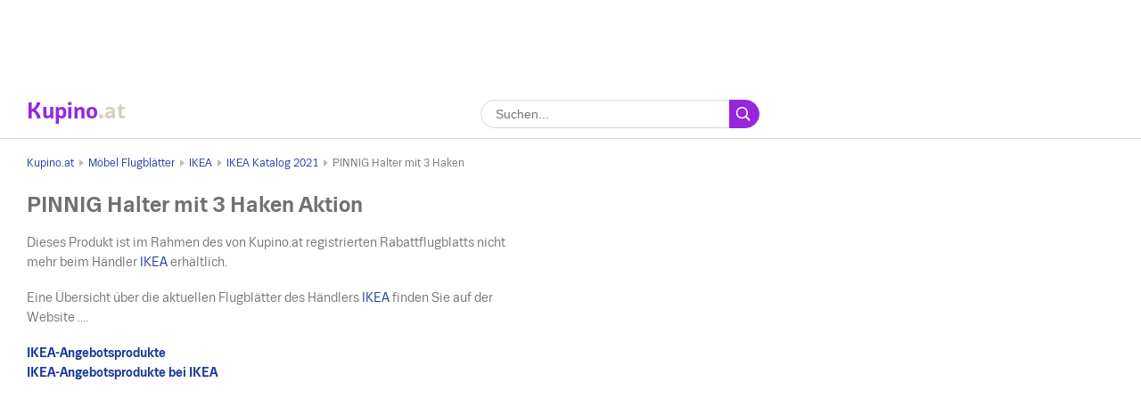

--- FILE ---
content_type: text/html; charset=UTF-8
request_url: https://www.kupino.at/aktionen/pinnig-halter-mit-3-haken-5
body_size: 4147
content:


    
<!DOCTYPE html>
<html lang="de-at">
    <head>
        <meta charset="UTF-8">
        <title>PINNIG Halter mit 3 Haken im Angebot | Kupino.at</title>
        <meta name="description" content="PINNIG Halter mit 3 Haken im Angebot aus aktuellem prospekt von IKEA, gültig von Mo. 24. 08. 2020 bis Sa. 31. 07. 2021, nur für € 16,99.">

        <link rel="shortcut icon" href="/assets/img/favicon.ico">
        <link rel="manifest" href="/manifest-at.json">

        <meta name="theme-color" content="#9725dd">
        <meta name="msapplication-navbutton-color" content="#9725dd">
        <meta name="apple-mobile-web-app-status-bar-style" content="#9725dd">

            <meta property="og:image" content="https://img.kupino.at/flugblatter/17297/thumbs/ikea-katalog-2021-185_320.jpg">
    <link rel="previewimage" href="https://img.kupino.at/flugblatter/17297/thumbs/ikea-katalog-2021-185_320.jpg">
    <link rel="image_src" href="https://img.kupino.at/flugblatter/17297/thumbs/ikea-katalog-2021-185_320.jpg">

            <link rel="amphtml" href="https://www.kupino.at/amp/aktionen/pinnig-halter-mit-3-haken-5">

                    <meta name="viewport" content="width=device-width, initial-scale=1.0, minimum-scale=1.0, maximum-scale=10.0, user-scalable=yes">
            <link rel="stylesheet" type="text/css" href="/assets/css/kupi_layout.css"/>
        
                                    <!-- Google Tag Manager -->
                <script>(function(w,d,s,l,i){w[l]=w[l]||[];w[l].push({'gtm.start':
                            new Date().getTime(),event:'gtm.js'});var f=d.getElementsByTagName(s)[0],
                        j=d.createElement(s),dl=l!='dataLayer'?'&l='+l:'';j.async=true;j.src=
                        'https://www.googletagmanager.com/gtm.js?id='+i+dl;f.parentNode.insertBefore(j,f);
                    })(window,document,'script','dataLayer','GTM-NWHC2RT');</script>
                <!-- End Google Tag Manager -->

                                <meta name="google-site-verification" content="vi64A0qzs5FEehjjRPvWs_yphvYTpg0MRu5hA4lWfiE" />
                    
                    <script async src="//pagead2.googlesyndication.com/pagead/js/adsbygoogle.js"></script>
        
    </head>

    <body>

                                    <!-- Google Tag Manager (noscript) -->
                <noscript><iframe src="https://www.googletagmanager.com/ns.html?id=GTM-NWHC2RT"
                                  height="0" width="0" style="display:none;visibility:hidden"></iframe></noscript>
                <!-- End Google Tag Manager (noscript) -->
                    
            <div class="adpos leaderboard">
        <ins class="adsbygoogle"
             style="display:block"
             data-ad-client="ca-pub-5174456757501997"
             data-ad-slot="4473104156"
             data-ad-format="horizontal"
             data-full-width-responsive="false"></ins>
        <script>
            (adsbygoogle = window.adsbygoogle || []).push({});
        </script>
        <div class="clear"></div>
            </div>


        <div class="shadow_bg"></div>

        <div id="page_wrapper">

                               
<div id="head_fixed_start"></div>
<div id="head_wrapper">
    <div id="head_content" class="txt-cent">

        <a id="logo" title="Flugblätter und Angebote" class="mar-0 font-s-24 flt-l notranslate at" href="/">
            <span style="color:#9628dc;">Kupino</span><span style="color:#d2d2be">.at</span>
        </a>
        <span id="slogan">Aktionsflugblätter und Aktionsangebote</span>

        <form id="head_search"
              class="whisp form_basic relative"
              data-route="/ajax/suggestion">

            <input type="text"
                   class="pad-lr-8 min-w-280"
                   name="main_search"
                   autocomplete="off"
                   placeholder="Suchen..."
                   data-placeholder="Suchen..."
                   aria-label="Suche">

            <button type="submit"
                    data-fn="submitWhisperer"
                    class="btn colored pad-lr-8"
                    value="Suchen"
                    tabindex="-1"></button>

            <div class="spinner smaller absolute"></div>
        </form>

                
                                </div>
</div>            
            <div id="content_wrapper">

                                    
    <ul class="bc_nav">
            <li>
            <a href="/" title="Kupino.at">Kupino.at</a>
        </li>
                                    <li>
                                            <a href="/kategorie/moebel" title="Möbel Flugblätter">Möbel Flugblätter</a>
                                    </li>
                            <li>
                                            <a href="/angebote/ikea" title="IKEA">IKEA</a>
                                    </li>
                            <li>
                                            <a href="/flugblatt/ikea-katalog-2021" title="IKEA Katalog 2021">IKEA Katalog 2021</a>
                                    </li>
                            <li>
                                            <span>PINNIG Halter mit 3 Haken</span>
                                    </li>
                        </ul>
            <ol class="hdn" itemscope itemtype="http://schema.org/BreadcrumbList">
        <li itemprop="itemListElement" itemscope itemtype="http://schema.org/ListItem">
            <a itemprop="item" href="https://www.kupino.at"><span itemprop="name">Kupino.at</span></a>
            <meta itemprop="position" content="1" />
        </li>
                    <li itemprop="itemListElement" itemscope itemtype="http://schema.org/ListItem">
                <a itemprop="item" href="https://www.kupino.at/kategorie/moebel"><span itemprop="name">Möbel Flugblätter</span></a>
                <meta itemprop="position" content="2" />
            </li>
                    <li itemprop="itemListElement" itemscope itemtype="http://schema.org/ListItem">
                <a itemprop="item" href="https://www.kupino.at/angebote/ikea"><span itemprop="name">IKEA</span></a>
                <meta itemprop="position" content="3" />
            </li>
                    <li itemprop="itemListElement" itemscope itemtype="http://schema.org/ListItem">
                <a itemprop="item" href="https://www.kupino.at/flugblatt/ikea-katalog-2021"><span itemprop="name">IKEA Katalog 2021</span></a>
                <meta itemprop="position" content="4" />
            </li>
                    <li itemprop="itemListElement" itemscope itemtype="http://schema.org/ListItem">
                <a itemprop="item" href="https://www.kupino.at/aktionen/pinnig-halter-mit-3-haken-5"><span itemprop="name">PINNIG Halter mit 3 Haken</span></a>
                <meta itemprop="position" content="5" />
            </li>
            </ol>

                
        <div id="main_content" class="content_block right_column_margin">

        <div class="right_column_clear">

            <h1>PINNIG Halter mit 3 Haken Aktion</h1>

            <div class="row leaflet_block">

                                
                                <div class="col-8-sm">
                    <p>
            Dieses Produkt ist im Rahmen des von Kupino.at registrierten Rabattflugblatts nicht mehr beim Händler <a href="/angebote/ikea" title="IKEA katalog">IKEA</a> erhältlich.        </p><p>
            Eine Übersicht über die aktuellen Flugblätter des Händlers <a href="/angebote/ikea" title="IKEA katalog">IKEA</a> finden Sie auf der Website ....        </p><p><a href="/rabatt/ikea"
               title="IKEA-Angebotsprodukte"
               class="font-bold">
                IKEA-Angebotsprodukte</a><br/><a href="/rabatt/ikea/ikea"
               title="IKEA-Angebotsprodukte bei IKEA"
               class="font-bold">
                IKEA-Angebotsprodukte bei IKEA</a></p>                </div>

            </div>

            <div class="clear big"></div>

                <div class="adpos">
        <ins class="adsbygoogle"
             style="display:block"
             data-ad-client="ca-pub-5174456757501997"
             data-ad-slot="9122795603"
             data-ad-format="auto"
             data-full-width-responsive="true"></ins>
        <script>
            (adsbygoogle = window.adsbygoogle || []).push({});
        </script>
    </div>
    <div class="clear"></div>
    

            <div class="clear big"></div>

                        
                                        <h2>Ähnliche Produkte in aktuellen Flugblättern</h2>

                <div class="row leaflet_block">
                                                                        




        
        
    <div class="col-4-sm  item_leaflet">
        
                
        <a class="item_link"
           title="JYSK Flugblatt bis Di. 06. 01."
           href="/flugblatt/jysk-flugblatt-126">JYSK Flugblatt</a>

        <div class="item_img">
            <div aria-hidden="true" role="presentation">
                <img class="img_frame" alt="" aria-hidden="true" role="presentation" src="/assets/img/leaflet_frame.png">
            </div>
                                                    
                            <img class="leaflet_img" title="JYSK Flugblatt" alt="JYSK Flugblatt" src="https://img.kupino.at/flugblatter/31578/thumbs/69266e5333fcf6.13650966-2_320.jpg">
                    </div>

        <div class="item_ft">
                            <div class="shop_logo">
                    <a href="/angebote/daenisches-bettenlager" title="JYSK Flugblatt">
                        <img alt="JYSK"
                            title="JYSK Flugblatt"
                            src="https://img.kupino.at/kupi/thumbs/loga_shopy/jysk_150_150.png">
                    </a>
                </div>
            
            <div class="ft_text font-s-12 font-bold ">
                <div class="elips txt-l">
                    <span>JYSK Flugblatt</span>
                </div>

                                                                    
                <div class="elips txt-l font-norm item_validity clr-valid">
                    <span>bis Di. 06. 01.</span>
                </div>
            </div>

        </div>

            </div>

                                                                                                




        
        
    <div class="col-4-sm  item_leaflet">
        
                
        <a class="item_link"
           title="Möbelix Katalog - Gartenmöbel bis Do. 25. 12."
           href="/flugblatt/mobelix-katalog-gartenmobel">Möbelix Katalog - Gartenmöbel</a>

        <div class="item_img">
            <div aria-hidden="true" role="presentation">
                <img class="img_frame" alt="" aria-hidden="true" role="presentation" src="/assets/img/leaflet_frame.png">
            </div>
                                                    
                            <img class="leaflet_img" title="Möbelix Katalog - Gartenmöbel" alt="Möbelix Katalog - Gartenmöbel" src="https://img.kupino.at/flugblatter/30162/thumbs/mobelix-katalog-gartenmobel-1_320.jpg">
                    </div>

        <div class="item_ft">
                            <div class="shop_logo">
                    <a href="/angebote/moebelix" title="Möbelix Online">
                        <img alt="Möbelix"
                            title="Möbelix Online"
                            src="https://img.kupino.at/kupi/thumbs/loga_shopy/moebelix-2_150_150.png">
                    </a>
                </div>
            
            <div class="ft_text font-s-12 font-bold ">
                <div class="elips txt-l">
                    <span>Möbelix Katalog - Gartenmöbel</span>
                </div>

                                                                    
                <div class="elips txt-l font-norm item_validity clr-valid">
                    <span>bis Do. 25. 12.</span>
                </div>
            </div>

        </div>

            </div>

                                                            </div>
                    </div>
    </div>

                                    
<div class="right_column">

        <div class="adpos">
        <ins class="adsbygoogle"
             style="display:inline-block;width:300px;height:250px"
             data-ad-client="ca-pub-5174456757501997"
             data-ad-slot="5250999203"></ins>
        <script>
            (adsbygoogle = window.adsbygoogle || []).push({});
        </script>
    </div>
    <div class="clear"></div>
    

    <div class="scroll_starter"></div>

    <div class="clear big"></div>

    <div class="scroll_content">
            <div class="adpos skyscraper">
        <ins class="adsbygoogle"
             style="display:inline-block;width:300px;height:600px"
             data-ad-client="ca-pub-5174456757501997"
             data-ad-slot="7607793130"></ins>
        <script>
            (adsbygoogle = window.adsbygoogle || []).push({});
        </script>
    </div>
    <div class="clear"></div>
    
    </div>

</div>                
            </div>

            <div id="content_after">

                                                    
            </div>

        </div>

                    
<div id="footer">

    
    <div class="footer_links">
        <div class="row mar-b-16">
                        <div class="col-4-sm txt-l">
                                                            <h2 class="font-s-16">Lieblingsflugblätter</h2>
                        <ul class="footer-list list-style-none mar-b-16">
                                                            <li><a href="https://www.kupino.at/angebote/xxx-lutz" title="XXX Lutz Flugblatt">XXX Lutz Flugblatt</a></li>
                                                            <li><a href="https://www.kupino.at/angebote/metro" title="Metro Flugblatt">Metro Flugblatt</a></li>
                                                            <li><a href="https://www.kupino.at/angebote/moemax" title="Mömax Flugblatt">Mömax Flugblatt</a></li>
                                                            <li><a href="https://www.kupino.at/angebote/spar" title="SPAR Flugblatt">SPAR Flugblatt</a></li>
                                                            <li><a href="https://www.kupino.at/angebote/hofer" title="Hofer Flugblatt">Hofer Flugblatt</a></li>
                                                    </ul>
                                                                                                                                                                                                                                                                        </div>
                        <div class="col-4-sm txt-l">
                                                            <h2 class="font-s-16">Lieblingskategorien</h2>
                        <ul class="footer-list list-style-none mar-b-16">
                                                            <li><a href="https://www.kupino.at/kategorie/bekleidung-und-mode" title="Bekleidung und Mode – Rabatte, Aktionsagebote, Flugblätter">Bekleidung und Mode – Rabatte, Aktionsagebote, Flugblätter</a></li>
                                                            <li><a href="https://www.kupino.at/kategorie/drogerie-und-parfuemerie" title="Drogerie und Parfümerie – Rabatte, Aktionsagebote, Flugblätter">Drogerie und Parfümerie – Rabatte, Aktionsagebote, Flugblätter</a></li>
                                                            <li><a href="https://www.kupino.at/kategorie/elektro" title="Elektro – Rabatte, Aktionsagebote, Flugblätter">Elektro – Rabatte, Aktionsagebote, Flugblätter</a></li>
                                                            <li><a href="https://www.kupino.at/kategorie/moebel" title="Möbel – Rabatte, Aktionsagebote, Flugblätter">Möbel – Rabatte, Aktionsagebote, Flugblätter</a></li>
                                                            <li><a href="https://www.kupino.at/kategorie/sport" title="Sport – Rabatte, Aktionsagebote, Flugblätter">Sport – Rabatte, Aktionsagebote, Flugblätter</a></li>
                                                    </ul>
                                                                                                                                                                                                                                                                        </div>
                        <div class="col-4-sm col-last txt-l">
                <div class="footer_links__box">
                    <div class="links">
                                                    <a class="pr-0" href="/rabatt" title="Angebotsprodukte">Angebotsprodukte</a>
                        
                                                                                
                                                            <div>
                                    <a class="pr-0" href="https://www.kupino.sk/" title="Kupino.sk">Letáky a akcie</a> – Kupino Slovensko
                                </div>
                                                            <div>
                                    <a class="pr-0" href="https://www.kupino.de/" title="Kupino.de">Prospekte und Aktionen</a> – Kupino Deutschland
                                </div>
                                                            <div>
                                    <a class="pr-0" href="https://www.kupino.pl/" title="Kupino.pl">Gazetki promocyjne</a> – Kupino Polska
                                </div>
                                                                        </div>
                </div>
            </div>
        </div>
    </div>

    <div class="footer_copy txt-cent">
        <span>Flugblätter und Angebote</span>
        <span>©&nbsp;Kupino.at&nbsp;2025</span>
        <a href="/kontakt" title="Kontakt">Kontakt</a>

        
        
        
        <a href="/privacy-policy" title="Privacy Policy" rel="nofollow">Privacy Policy</a>
    </div>

</div>        
        
                <script type="text/javascript" src="/assets/js/plugins.js"></script>

            <script type="text/javascript" src="/assets/js/util_messages.js"></script>

            <script>
                var Msg = new Messages({
                    'leaflet'       : "Flugblatt",
                    'leaflets'      : "Flugblätter",
                    'shops'         : "Flugblätter",
                    'products'      : "Aktionen",
                    'producers'     : "Marken",
                    'err_try_again' : "Ooops, etwas ist schief gelaufen.",
                    'no_results'    : "Für diesen Begriff wurde nichts gefunden. Sie können den Suchbegriff anpassen.",
                    'next'          : "Weiter",
                    'back'          : "Zurück"
                });
            </script>
        

    <script type="application/ld+json">{"@context":"https:\/\/schema.org","@type":"Product","name":"PINNIG Halter mit 3 Haken","brand":"IKEA","image":"https:\/\/img.kupino.at\/flugblatter\/17297\/ikea-katalog-2021-185.jpg","description":"PINNIG Halter mit 3 Haken im Angebot aus aktuellem prospekt von IKEA, gültig von 24. 8. bis 31. 7., nur für 16.99.","offers":{"@type":"AggregateOffer","lowPrice":"16.99","highPrice":"16.99","priceCurrency":"EUR","offerCount":1,"offers":{"@type":"Offer","offeredBy":"IKEA","price":"16.99","priceCurrency":"EUR","priceValidUntil":"2021-07-31"}}}</script>

    <script type="text/javascript" src="/assets/js/view_discount.js"></script>

    <script>
        new Discount({});
    </script>


    <script defer src="https://static.cloudflareinsights.com/beacon.min.js/vcd15cbe7772f49c399c6a5babf22c1241717689176015" integrity="sha512-ZpsOmlRQV6y907TI0dKBHq9Md29nnaEIPlkf84rnaERnq6zvWvPUqr2ft8M1aS28oN72PdrCzSjY4U6VaAw1EQ==" data-cf-beacon='{"version":"2024.11.0","token":"12084c16ace84abd9e42ddad138d3abb","r":1,"server_timing":{"name":{"cfCacheStatus":true,"cfEdge":true,"cfExtPri":true,"cfL4":true,"cfOrigin":true,"cfSpeedBrain":true},"location_startswith":null}}' crossorigin="anonymous"></script>
</body>
</html>


--- FILE ---
content_type: text/html; charset=utf-8
request_url: https://www.google.com/recaptcha/api2/aframe
body_size: 256
content:
<!DOCTYPE HTML><html><head><meta http-equiv="content-type" content="text/html; charset=UTF-8"></head><body><script nonce="0aiQFg4xhNob-c1jdPUzBQ">/** Anti-fraud and anti-abuse applications only. See google.com/recaptcha */ try{var clients={'sodar':'https://pagead2.googlesyndication.com/pagead/sodar?'};window.addEventListener("message",function(a){try{if(a.source===window.parent){var b=JSON.parse(a.data);var c=clients[b['id']];if(c){var d=document.createElement('img');d.src=c+b['params']+'&rc='+(localStorage.getItem("rc::a")?sessionStorage.getItem("rc::b"):"");window.document.body.appendChild(d);sessionStorage.setItem("rc::e",parseInt(sessionStorage.getItem("rc::e")||0)+1);localStorage.setItem("rc::h",'1765186814966');}}}catch(b){}});window.parent.postMessage("_grecaptcha_ready", "*");}catch(b){}</script></body></html>

--- FILE ---
content_type: application/javascript
request_url: https://www.kupino.at/assets/js/view_discount.js
body_size: 4113
content:
"use strict";var _typeof="function"==typeof Symbol&&"symbol"==typeof Symbol.iterator?function(e){return typeof e}:function(e){return e&&"function"==typeof Symbol&&e.constructor===Symbol&&e!==Symbol.prototype?"symbol":typeof e},_createClass=function(){function o(e,t){for(var n=0;n<t.length;n++){var o=t[n];o.enumerable=o.enumerable||!1,o.configurable=!0,"value"in o&&(o.writable=!0),Object.defineProperty(e,o.key,o)}}return function(e,t,n){return t&&o(e.prototype,t),n&&o(e,n),e}}();function _classCallCheck(e,t){if(!(e instanceof t))throw new TypeError("Cannot call a class as a function")}!function(n){var o={};function r(e){if(o[e])return o[e].exports;var t=o[e]={i:e,l:!1,exports:{}};return n[e].call(t.exports,t,t.exports,r),t.l=!0,t.exports}r.m=n,r.c=o,r.d=function(e,t,n){r.o(e,t)||Object.defineProperty(e,t,{configurable:!1,enumerable:!0,get:n})},r.n=function(e){var t=e&&e.__esModule?function(){return e.default}:function(){return e};return r.d(t,"a",t),t},r.o=function(e,t){return Object.prototype.hasOwnProperty.call(e,t)},r.p="",r(r.s=13)}([function(e,t,n){var o=(_createClass(r,null,[{key:"request",value:function(o){if(o)return $.ajax({type:o.type||"POST",url:o.url,data:o.data,error:function(e){"function"==typeof o.error&&o.error(e)},beforeSend:function(e,t){"function"==typeof o.beforeSend&&o.beforeSend(e,t)},success:function(e,t,n){"function"==typeof o.success&&o.success(e,t,n)},complete:function(e,t){"function"==typeof o.complete&&o.complete(e,t)}})}}]),r);function r(){_classCallCheck(this,r)}t.a=o},function(e,t,n){var o=(_createClass(r,null,[{key:"viewportSetMaxScale",value:function(e){var t="width=device-width, initial-scale=1, minimum-scale=1, maximum-scale="+e+", user-scalable=no";$('meta[name="viewport"]').attr("content",t)}},{key:"viewportSetMaxScaleToDefault",value:function(){$('meta[name="viewport"]').attr("content","width=device-width, initial-scale=1, minimum-scale=1, maximum-scale=10, user-scalable=yes")}},{key:"clickAction",value:function(e,o){$(document).on("click",e,function(e){if(e.preventDefault(),"undefined"!==$(e.target).data("fn")){var t=$(e.target).closest("[data-fn]"),n=t.data("fn");"function"==typeof o[n]&&o[n](t)}})}},{key:"stopBodyScrolling",value:function(e){!0===e?document.body.addEventListener("touchmove",this.freezeVp,{passive:!1}):document.body.removeEventListener("touchmove",this.freezeVp,{passive:!1})}},{key:"freezeVp",value:function(e){e.preventDefault()}},{key:"tabAction",value:function(n){$(document).on("click",n,function(e){e.preventDefault(),$(n).removeClass("active"),$(e.target).addClass("active"),$(".tab").hide();var t=$(e.target).data("tab");t.length&&$("#"+t).show()})}},{key:"setFocusableElements",value:function(r){$(document).on("keydown",function(e){var t=$(r),n=-1,o=null;if(t.each(function(e){document.activeElement===this&&(n=e)}),null!==t&&0<t.length){switch(e.keyCode){case 40:e.preventDefault(),o=t[n+1];break;case 38:e.preventDefault(),o=t[n-1]}o&&o.focus()}})}}]),r);function r(){_classCallCheck(this,r)}t.a=o},function(e,t,n){var u=n(0),o=(_createClass(r,[{key:"loadMore",value:function(r){var e=this,t=r.request_url,n=r.postData,s=r.callback,a=r.beforeAppend,i=$(r.container),o=$(r.spinner);0===o.length&&(o=$(".spinner_wrap"));var l={url:t,data:n,beforeSend:function(){e.xhrPending=!0,o.length&&o.stop().fadeIn(),e.manual_loader&&e.manual_loader.hide()},success:function(e,t,n){"function"==typeof e.replace&&0===e.replace(/\s/g,"").length&&$(r.load_trigger).length&&$(r.load_trigger).remove();var o=e;"application/json"===n.getResponseHeader("content-type")&&e.template&&(o=e.template),200===n.status&&(i.length?(r.append_type&&"reload"===r.append_type&&i.html(""),a&&"function"==typeof a&&a(),r.append_after?i.last().after(o):i.append(o),void 0!==e.isNext&&!1===e.isNext&&(r.load_trigger="")):r.load_trigger="",s&&"function"==typeof s&&s())},error:function(){},complete:function(){e.xhrPending=!1,o.length&&o.stop().fadeOut(),e.manual_loader&&e.manual_loader.show()}};u.a.request(l)}},{key:"onScrollLoad",value:function(t){var n=this;$(t.load_trigger).length&&$(document).on("scroll",function(){if(!t.disabled){var e=$(t.load_trigger).offset();"object"===(void 0===e?"undefined":_typeof(e))&&e.hasOwnProperty("top")&&e.top-$(window).outerHeight()<$(window).scrollTop()&&(n.xhrPending||t&&t.postData&&n.loadMore(t))}})}}]),r);function r(e){_classCallCheck(this,r),this.xhrPending=!1}t.a=o},function(e,t,n){var o=n(4);function r(){_classCallCheck(this,r),this.stickyScrollRightColumn($(".right_column")),this.fixedHeader(),this.hidePopupsOnClick(),this.headerWhisperer(),this.headingHandler(),this.toggleHeaderMenu()}new(_createClass(r,[{key:"toggleHeaderMenu",value:function(){$(".nav_toggle_wrap").click(function(){$("#head_nav_hdn_wrap").slideToggle(300)})}},{key:"headerWhisperer",value:function(){new o.a({main_form:"#head_search"})}},{key:"headingHandler",value:function(){$(".heading_toggler").click(function(e){e.preventDefault(),$(".heading_block").toggleClass("mobile-collapsed"),$(".heading_toggler").toggleClass("heading_toggler--less")})}},{key:"fixedHeader",value:function(e){var t=e||$("#head_wrapper"),n=$("#head_fixed_start");t.length&&$(window).on("scroll resize load",function(){$("#head_search.fullscreen").length||($(window).scrollTop()>n.offset().top?(t.addClass("fixed"),n.css({height:t.outerHeight()})):(t.removeClass("fixed"),n.attr("style","")))})}},{key:"stickyScrollRightColumn",value:function(e){var o=e||$("#right_column");if(o.length){var r=o.find(".scroll_content"),s=$("#head_wrapper").outerHeight();$(window).on("scroll resize",function(){var e=$("#content_wrapper"),t=e.offset().top+e.outerHeight(),n=$(window).scrollTop()+s;$(".right_column_clear").outerHeight()>$(".right_column").outerHeight()&&(n>o.find(".scroll_starter").offset().top?n+r.outerHeight()<=t-30?(r.addClass("fixed"),r.css({top:33+s})):r.css({top:-(n-33-s+r.outerHeight()-(t-30))}):(r.removeClass("fixed"),r.attr("style","")))})}}},{key:"hidePopupsOnClick",value:function(){$(document).on("click",function(e){var o=$(e.target).closest(".popup_el");$(".popup_el").each(function(e,t){var n=$(t);o[0]!==n[0]&&n.hide()})})}}]),r)},function(e,t,n){var r=n(0),a=n(1),o=(n(5),_createClass(s,[{key:"init",value:function(){var t=this,o=this,r=$(this.mainForm);if(!r.length)return!1;var s=r.find("input[type=text]"),e=$("<div/>",{id:"whisp_results",class:"results_list popup_el",style:"display : none;"});r.append(e),o.resultContainer=e,$(o.mainForm).on("touchmove",function(e){t.handleTouchMove(e,t)}),$(o.mainForm).on("touchend",function(e){t.handleTouchEnd(e,t)}),$(o.mainForm).on("touchstart",function(e){t.handleTouchStart(e,t)}),$(window).on("resize load",function(){var e=$('[data-fn="closeFullscreenWhisperer"]');if(o.windowWidth!==$(window).outerWidth()&&e.length&&e.click(),$(window).outerWidth()<=640){var t=r.find('[data-fn="submitWhisperer"]');t.data("fn","openFullscreenWhisperer"),t.attr("data-fn","openFullscreenWhisperer")}else{var n=r.find('[data-fn="openFullscreenWhisperer"], [data-fn="closeFullscreenWhisperer"]');n.data("fn","submitWhisperer"),n.attr("data-fn","submitWhisperer")}o.windowWidth=$(window).outerWidth()}),$(s).on("keydown",function(e){13===e.keyCode&&(e.preventDefault(),o.submitWhisperer())}),$(s).on("keyup",function(e){var t=s.val(),n=t.replace(/\s/g,"").length;clearTimeout(o.typingTimeout),o.typingTimeout=setTimeout(function(){-1===o.ignoreKeys.indexOf(e.keyCode)&&0<t.length&&0<n&&o.sendRequest()},240)}),$(s).on("focus",function(e){$(s).attr("placeholder","")}),$(s).on("blur",function(e){$(s).attr("placeholder",$(s).data("placeholder"))}),$(document).on("keydown",function(e){27===e.keyCode&&$(o.mainForm).find(".results_list").hide()}),a.a.setFocusableElements("#head_search .result_item:visible")}},{key:"sendRequest",value:function(){var o=this,e=$(this.mainForm),t=e.find("input[type=text]").val();this.currentXhr&&this.currentXhr.abort();var n={data:{query:t},url:o.requestUrl,beforeSend:function(){o.xhrPending=!0,e.addClass("idle")},success:function(e,t,n){200===n.status&&(o.currentResults=e,o.showCurrentResults())},error:function(e){"abort"===e.statusText||alert(o.ERR_MSG)},complete:function(){o.xhrPending=!1,o.currentXhr=null,e.removeClass("idle")}};this.currentXhr=r.a.request(n)}},{key:"submitWhisperer",value:function(){var e=this.resultContainer.find(".result_item:visible");e.length&&(e[0].focus(),e[0].click())}},{key:"openFullscreenWhisperer",value:function(e){a.a.viewportSetMaxScale(1),a.a.stopBodyScrolling(!0);var t=$("#head_wrapper"),n=$("body, html");$(this.mainForm).addClass("fullscreen"),this.resultContainer.removeClass("popup_el"),this.resultContainer.show(),t.addClass("fixed"),n.addClass("overflow-hide"),$(e).data("fn","closeFullscreenWhisperer"),$(e).attr("data-fn","closeFullscreenWhisperer"),$(this.mainForm).find("input[type=text]").focus()}},{key:"closeFullscreenWhisperer",value:function(e){var t=$("#head_wrapper"),n=$("body, html");$(this.mainForm).removeClass("fullscreen"),this.resultContainer.addClass("popup_el"),this.resultContainer.hide(),t.removeClass("fixed"),n.removeClass("overflow-hide"),$(e).data("fn","openFullscreenWhisperer"),$(e).attr("data-fn","openFullscreenWhisperer"),a.a.viewportSetMaxScaleToDefault(),a.a.stopBodyScrolling(!1),$(window).trigger("scroll")}},{key:"parseJSONtoHTML",value:function(e,r,s){var a="",t=[];if("function"==typeof e.forEach)t=e;else{var n=0;for(var o in e)t[n]=e[o],n++}return t.forEach(function(e,t){if(t<s){var n=e,o=r;Object.keys(n).forEach(function(e){var t=new RegExp("%"+e+"%","g");o=o.replace(t,n[e])}),a+=o}}),a}},{key:"renderResults",value:function(e,t){var n='<a href="%url%" title="%phrase%" class="result_item">\n                        <span class="name no_price">%phrase%</span>\n                       </a>',o=e.leaflets&&Object.keys(e.leaflets).length?Object.keys(e.leaflets).length:null,r=e.products&&Object.keys(e.products).length?Object.keys(e.products).length:null,s=e.shops&&Object.keys(e.shops).length?Object.keys(e.shops).length:null,a=e.producers&&Object.keys(e.producers).length?Object.keys(e.producers).length:null,i=this.resultContainer;if(this.resultContainer.find(".sbar_content").length&&(i=this.resultContainer.find(".sbar_content")),i.html(""),o){var l=t||this.maxResults;i.append(this.renderHeading("leaflets",o)),i.append(this.parseJSONtoHTML(e.leaflets,n,l))}if(s){var u=t||this.maxResults;i.append(this.renderHeading("shops",s)),i.append(this.parseJSONtoHTML(e.shops,n,u))}if(a){var c=t||this.maxResults;i.append(this.renderHeading("producers",a)),i.append(this.parseJSONtoHTML(e.producers,n,c))}if(r){var h=t||this.maxResults;i.append(this.renderHeading("products",r)),i.append(this.parseJSONtoHTML(e.products,n,h))}if(!(o||r||s||a))return i.append('<h4 class="txt-l pad-lr-8 mar-0 results_heading no_results">'+Msg.getMsg("no_results")+"</h4>"),void i.show();this.resultContainer.show()}},{key:"renderHeading",value:function(e,t){var n=$("<div/>",{class:"txt-l pad-lr-8 mar-0 results_heading",html:"<span>"+Msg.getMsg(e)+"</span>"}),o=$("<a/>",{class:"clr-blue flt-r",role:"button",href:"#","data-fn":"showMoreResults","data-type":e,text:Msg.getMsg("next")}),r=$("<a/>",{class:"clr-blue flt-r",role:"button",href:"#","data-fn":"showCurrentResults","data-type":e,text:Msg.getMsg("back")});return t>this.maxResults&&n.append(o),n.append(r),n}},{key:"showMoreResults",value:function(e){var t=this,n=$(e).data("type"),o={};this.currentResults&&this.currentResults[n]&&(o[n]=this.currentResults[n],setTimeout(function(){t.renderResults(o,999),$("[data-fn=showCurrentResults]").show(),$("[data-fn=showMoreResults]").hide()},60))}},{key:"showCurrentResults",value:function(e){var t=this;setTimeout(function(){t.renderResults(t.currentResults),$("[data-fn=showCurrentResults]").hide(),$("[data-fn=showMoreResults]").show()},60)}},{key:"triggerSearchAction",value:function(){if(-1!==window.location.search.indexOf(this.initTriggerSearch)){var e=$('[name="main_search"]'),t=$("#head_search").find('button[type="submit"]');if(!t.length)throw"triggerSearchButton is not";if(!e.length)throw"searchInput is not";if("function"!=typeof this.openFullscreenWhisperer)throw"openFullscreenWhisperer is not function";e.is(":hidden")?this.openFullscreenWhisperer(t):e.focus(),t=e=null}}},{key:"handleTouchStart",value:function(e,t){e.touches&&e.touches.length&&(t.touchPosition.lastY=e.touches[0].clientY,t.touchPosition.y=e.touches[0].clientY)}},{key:"handleTouchEnd",value:function(e,t){}},{key:"handleTouchMove",value:function(e,t){e.touches&&e.touches.length&&(t.touchPosition.y=e.touches[0].clientY);var n=t.touchPosition.y-t.touchPosition.lastY;document.getElementById("whisp_results").scrollTop-=n,t.touchPosition.lastY=t.touchPosition.y}}]),s);function s(e){_classCallCheck(this,s),this.ERR_MSG=Msg.getMsg("err_try_again"),this.mainForm=e.main_form,this.requestUrl=$(this.mainForm).data("route"),this.xhrPending=!1,this.currentXhr=null,this.typingTimeout=null,this.ignoreKeys=[9,13,16,17,20,27,37,38,39,40],this.windowWidth=$(window).outerWidth(),this.currentResults=null,this.maxResults=5,this.initTriggerSearch="amp-search",this.touchPosition={lastX:0,lastY:0,x:0,y:0},a.a.clickAction("[data-fn]",this),this.init();try{this.triggerSearchAction()}catch(e){console.log(e)}}t.a=o},function(e,t,n){n(2);function o(e){_classCallCheck(this,o)}_createClass(o,null,[{key:"init",value:function(e){if(!$(e).length)return!1;$(window).on("mousemove",function(e){e.originalEvent&&e.originalEvent.movementX});var t=$("<div/>",{class:"sbar_content relative",style:"top: 0; transition: top .3s ease;","data-scroll":"0"});t.html($(e).html()),$(e).html(t),$(e).addClass("sbar_inited");var n=$("<div/>",{class:"sbar_bar"});return $(e).append(n),o.handleMousewheel(e),t}},{key:"handleMousewheel",value:function(n){$(n).on("mousewheel",function(e){if(e.preventDefault(),e.originalEvent&&e.originalEvent.wheelDelta){var t=e.originalEvent.wheelDelta;o.scrollContent(n,t)}})}},{key:"scrollContent",value:function(e,t){var n=$(e).find(".sbar_content"),o=n.closest(".sbar_inited"),r=n.position().top,s=parseInt(o.css("padding-top"))+parseInt(o.css("padding-bottom")),a=r+t,i=n.outerHeight()-o.outerHeight()+s;a=(a=0<a?0:a)<(i=i<0?0:-1*i)?i:a,n.css({top:a})}}])},,,,,,,,function(e,t,n){Object.defineProperty(t,"__esModule",{value:!0});n(3);window.Discount=function e(t){_classCallCheck(this,e)}}]);

--- FILE ---
content_type: text/plain
request_url: https://www.google-analytics.com/j/collect?v=1&_v=j102&a=2143064604&t=pageview&_s=1&dl=https%3A%2F%2Fwww.kupino.at%2Faktionen%2Fpinnig-halter-mit-3-haken-5&ul=en-us%40posix&dt=PINNIG%20Halter%20mit%203%20Haken%20im%20Angebot%20%7C%20Kupino.at&sr=1280x720&vp=1280x720&_u=YEBAAEABAAAAACAAI~&jid=1853581780&gjid=375278607&cid=248323074.1765186814&tid=UA-130717783-1&_gid=2143666829.1765186814&_r=1&_slc=1&gtm=45He5c31n81NWHC2RTv811223591za200zd811223591&gcd=13l3l3l3l1l1&dma=0&tag_exp=102015666~103116026~103200004~104527907~104528501~104684208~104684211~105391252~115495940~115583767~115616986~115938466~115938468~116184927~116184929~116217636~116217638&z=325678343
body_size: -449
content:
2,cG-LBXM82FK0T